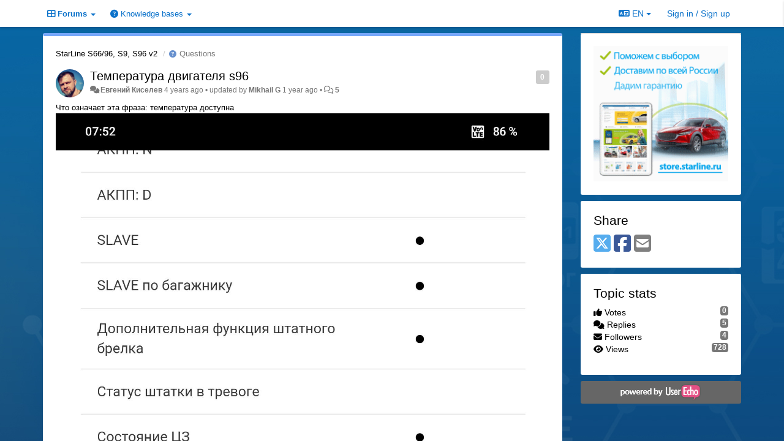

--- FILE ---
content_type: text/html; charset=utf-8
request_url: https://support.starline.ru/communities/98/topics/85323-temperatura-dvigatelya-s96
body_size: 14411
content:
<!DOCTYPE html>
<html lang="en" dir="ltr">
  <head>
    <meta charset="utf-8">
    <meta http-equiv="X-UA-Compatible" content="IE=edge">

    
    <meta name="viewport" content="width=device-width, initial-scale=1.0" />    

    <meta name="description" content="
  Что означает эта фраза: температура доступна из программы гибкой логики?
">
    <meta name="author" content="">
    <meta name="apple-mobile-web-app-capable" content="yes">

    <title>
  Температура двигателя s96 / StarLine S66/96, S9, S96 v2 / StarLine
</title>
    
  
  <meta name="title" content="Температура двигателя s96 / StarLine S66/96, S9, S96 v2 / StarLine" />
  


    
    <link rel="canonical" href="https://support.starline.ru/communities/98/topics/85323-temperatura-dvigatelya-s96"/>
    

    

    
    <link rel="apple-touch-icon" href="https://starline.userecho.com/s/attachments/13469/0/0/project_logo.jpg">
    

    


<script>
var initqueue = [];
var interface_mode = '';
var _uls_ls=(new Date()).getTime();
if (typeof __subfolder == 'undefined') var __subfolder='';

var _ue_globals=[];
_ue_globals['is_staff'] = false;
_ue_globals['lang_code'] = 'en';
_ue_globals['lang_direction'] = 'ltr';
_ue_globals['datepicker_lang_code'] = 'en';
_ue_globals['max_image_upload_size'] = 5242880;
_ue_globals['max_file_upload_size'] = 20971520;




_ue_globals['redactor_file_upload'] = true;

_ue_globals['redactor_ueactions'] = false;
_ue_globals['redactor_ue_ai'] = false;


_ue_globals['redactor_blockquote_button'] = true;





function _checkYT(img){
	if(img.naturalHeight <= 90){
		var path = img.src;
		var altpath = path.replace('/maxresdefault.webp','/hqdefault.jpg').replace('/vi_webp/','/vi/');
		if (altpath != path){
			img.src = altpath;
		}
	}
}
</script>



  
        <!-- Yandex.Metrika counter --> 
<script type="text/javascript"> (function (d, w, c) { (w[c] = w[c] || []).push(function() { try { w.yaCounter42697914 = new Ya.Metrika({ id:42697914, clickmap:true, trackLinks:true, accurateTrackBounce:true, webvisor:true, trackHash:true }); } catch(e) { } }); var n = d.getElementsByTagName("script")[0], s = d.createElement("script"), f = function () { n.parentNode.insertBefore(s, n); }; s.type = "text/javascript"; s.async = true; s.src = "https://mc.yandex.ru/metrika/watch.js"; if (w.opera == "[object Opera]") { d.addEventListener("DOMContentLoaded", f, false); } else { f(); } })(document, window, "yandex_metrika_callbacks"); </script> <noscript><div><img src="https://mc.yandex.ru/watch/42697914" style="position:absolute; left:-9999px;" alt="" /></div></noscript> 
<!-- /Yandex.Metrika counter -->

<script>
// add headers to forum list on right sidebar
function addForumSeparators(){
    // [[idBefore, Text]]
    var data = [
        [9, "Общение"],
        [23, "Отзывы"],
        [107, "Седьмое поколение StarLine"],
        [95, "Шестое поколение StarLine"],
        [41, "Пятое поколение StarLine"],
        [7, "Четвертое поколение StarLine"],
        [30, "Третье поколение StarLine"],
        [16, "Второе поколение StarLine"],
        [14, "Первое поколение StarLine"],
        [19, "Прочие системы"],
        [27, "Мониторинг"],
        [65, "Партнеры"],
        [26, "Дополнительное оборудование"],
        [12, "Сервисные центры"]
    ];
    data.forEach(function (value, index, array) {
        var $liForum=$("#sidebar .module-forums li[data-forum-id='"+value[0]+"']");
        if ($liForum.length){
            $("<li class='header'>"+value[1]+"</li>").insertBefore($liForum)
        }
    })
};
// add headers to signin form
function addSigninFormSeparators(){
    // [[idBefore, Text]]
    var data = [
        ["input#id_first_name", "Информация о пользователе"],
        [".form-group.cf_7", "Телематика"],
        [".form-group.cf_4", "Оборудование"],
        [".form-group.cf_5", "Автомобиль"]
    ];
    data.forEach(function (value, index, array) {
        //console.log(value);
        var $divGroup=$("#div_signin_form .signup-fields "+value[0]).closest('.form-group');
        //console.log($divGroup);
        if ($divGroup.length){
            //console.log('ADD');
            $("<div class='header'>"+value[1]+"</div>").insertBefore($divGroup)
        }
    })
};

initqueue.push(function(){
    // add forum separators in sidebar
    addForumSeparators();
    // add listener to change registration form if loaded
    $(window).on('uesigninpopuploaded', function () {
        //console.log('loaded');
        addSigninFormSeparators();
    });
})
</script>




    
    
    

    
    

    <link rel="stylesheet" href="/s/compress/css/output.cde6be6cd88e.css" type="text/css">

    

    <!-- HTML5 shim and Respond.js IE8 support of HTML5 elements and media queries -->
    <!--[if lt IE 9]>
      <script src="https://oss.maxcdn.com/libs/html5shiv/3.7.0/html5shiv.js"></script>
      <script src="https://oss.maxcdn.com/libs/respond.js/1.4.2/respond.min.js"></script>
    <![endif]-->

    



<style>

body {


background: url('/s/attachments/13469/0/0/project_background_vZWmO1z.jpg');



}

/* Dashboard background color */


body {background-color: #E5E5E5;}

.module.module-topiclist .module-body {
  background-color: #E5E5E5;
}

/* Modules background color */
.panel {
background-color: #FFFFFF;
}

.ue_project_item {
background-color: #FFFFFF;
}

.module .module-body {
background-color: #FFFFFF;
}

.ue-content {
background-color: #FFFFFF;
}

.modal-content {
background-color: #FFFFFF;
}

.module-nav {
background-color: #FFFFFF;
}

.module-search .results-pane, .result-info {
background-color: #FFFFFF;
}

.module-topiclist .topic-item {
    background-color: #FFFFFF;
}

.module-topiclist .top-section {
    background-color: #FFFFFF;
    }

.module-topiclist .bottom-section {
    background-color: #FFFFFF;
    }

.navbar-nav .open .dropdown-menu {
    background-color: #FFFFFF;
}

.popover-title {
background-color: #FFFFFF;
}

.module-topiclist .tabbed ul.nav-pills, .module-topiclist .tabbed ul#tabs li.active a{
    background-color: #FFFFFF;
    color:#000000;
}


.dropdown-menu>li>a:hover, .btn-canned-response-dropdown .dropdown-menu>li>div.topic-item:hover {
 background-color: #FFFFFF;
}

/* Modules border color */

.panel-default {
border-color: #FFFFFF;
}

.ue-content table td {
border-color: #FFFFFF;
}

.ue-content table thead td {
    border-bottom: 3px solid #FFFFFF !important;
}

.ue-content a.i_item_file:before{
    color: rgba(0,0,0,0.5) !important;
}

.module .module-body {
	border-color: #FFFFFF
}

.module {
    border-color: #FFFFFF
}

.form-control {
	border-color: #FFFFFF
}

.redactor-layer {
border-color: #FFFFFF
}

.admin-post-features {
border-bottom: 1px solid #FFFFFF;
}

.modal-header {
border-bottom: 1px solid #FFFFFF;
}

.modal-footer {
border-top: 1px solid #FFFFFF;
}

/*
.topic-solution {
border-color: #FFFFFF;
}
*/

/* Modules lighter color */



.bs-callout-info {
background-color: #FFFFFF;
}


.module-team h3 {
border-bottom: solid 1px #FFFFFF;
}

.comment-private {
background-color: #FFFFFF;
}

.comment-private .ue-content {
background-color: #FFFFFF;
}


.popover-content {
background-color: #FFFFFF;
}

.ue_project_item > div:first-child {
background-color: #FFFFFF;
}


.table-striped>tbody>tr:nth-child(odd)>td, .table-striped>tbody>tr:nth-child(odd)>th {
background-color: #FFFFFF;
}

.module .module-body .well {
background-color: #FFFFFF;
border-color:#FFFFFF;
}

.pagination>li>a, .pagination>li>span {
background-color: #FFFFFF;
border-color:#FFFFFF;
color:#000000;
}

.nav>li>a:hover, .nav>li>a:focus {
background-color: #FFFFFF;
}

.dropdown-menu {
background-color: #FFFFFF;
}

.dropdown-menu>li>a, .dropdown-menu>li>a:hover {
color:#000000;
}

.nav .open>a, .nav .open>a:hover, .nav .open>a:focus {
background-color: #FFFFFF;
}

.form-control {
background-color: #FFFFFF;
}

.form-control[disabled], .form-control[readonly], fieldset[disabled] .form-control{
background-color: #FFFFFF;
}

.editor-simulator {
  background: #FFFFFF;
  border: 1px solid #FFFFFF;
}

.redactor-layer {
    background-color: #FFFFFF;
}

/*
.redactor-box.redactor-styles-on {
  background-color: #FFFFFF;
}
*/
/*
body .redactor-box .ue-editor {
  background-color: #FFFFFF;
}*/
/*
.topic-solution {
background-color: #FFFFFF;
}
*/

/* Badge color */
.badge {
background-color: #
}

/* Font color */
.module-team .staff .username a {
    color:#000000;
}

.module-team .item-username a {
    color:#000000;
}

.ue_project_stats {
    color:#000000;
}


body, .module a,.widget .close  {
	color:#000000;
}

.user-mini-profile a {
    color:#000000;
}


.redactor-dropdown a {
    color: black;
}

.topic-header, .topic-item .topic-header a{
    color:#000000;
}


.form-control, .close {
    color:#000000;
}

.module-topiclist .topic-item:hover {
border-left: solid 4px rgba(0,0,0,0.5);
border-right: solid 4px rgba(0,0,0,0.5);
}


.comment-item:hover {
/*border-left: solid 4px rgba(0,0,0,0.5);
border-right: solid 4px rgba(0,0,0,0.5);
*/

background-color: rgba(255,255,255,0.8);
}

.frontend .navbar-fixed-top .dropdown-menu a {
    color:#000000;
}

/* Light font color */
.module-team .staff .title {
color: #000000;
}

.module-team .item-rating {
color: #000000;
}

/* Links color */
a {
color: #428BCA;
}

.ue-content a {
color: #428BCA;
}
.ue-content blockquote{
color:#000000;
}
.ue-content pre {
color:#000000;
background-color: #FFFFFF;
border-color: #FFFFFF;
word-break: keep-all;
}

.module-stats-topics h4 {
color: #428BCA;
}

/* Navigation bar background color */
.frontend .navbar-fixed-top {
background-color: #FFFFFF;
}

.frontend .navbar-fixed-top .btn-default {
background-color: #FFFFFF;
}

.frontend .navbar {
border-color:#7F7F7F;
}

.frontend .navbar .nav>li>a:hover, .nav>li>a:focus {
background-color: #FFFFFF;
}

.frontend .navbar-fixed-top .nav .open>a,.frontend .navbar-fixed-top .nav .open>a:hover,.frontend .navbar-fixed-top .nav .open>a:focus {
background-color: #FFFFFF;
}

/* Navigation bar text color */
.frontend .navbar-fixed-top a, .frontend .navbar .nav > li > a {
color: #0B72CA;
}

/* input group addons */
.input-group-addon {
background-color: #FFFFFF;
color: #000000;
border-color: #FFFFFF;
}

/*
.powered-by-ue-visibility .module-body {
background-color: #FFFFFF;
}
*/

.module-topiclist .topic-item.new-for-user,
.module-topiclist .topic-item.new-for-user .ue-content {
    background-color: #F2F5A9;
}




.module-categories ul > li.selected, .module-forums ul > li.selected, .module-user-profile-menu ul > li.selected{
background-color: rgba(255,255,255,0.8);
}







    
        .sidebar-offcanvas .module {border-top: 0;}
.module .module-body {border-radius: 3px;}
.module {border:0;}

.navbar-brand {
background: url(http://feedback.userecho.com/s/attachments/1/0/944843/838f8ef5a6614bd0fa674f7f3985453d.gif);
background-size: 100%;
background-repeat: no-repeat;
background-positiohen: left 5px;
/*color:transparent !important;*/
margin-right: 15px;
display:none;
}

.navbar>.container .navbar-brand, .navbar>.container-fluid .navbar-brand {
margin-left: 15px;
}

/* Закомментировал Чаусов */
/* .module-search #add-topic-button {
background-color:#ed4f2e;
/* border-radius: 0px;*/
border-color: #ed4f2e;
}  */

/*
.input-search {
border:0;
border-bottom: solid 3px #0b72ca;
border-radius: 0;
}
*/

.module-search #input-inline-button, .module-add-topic #input-inline-button {
color: #0b72ca;
}

#private-message {
color: #ed4f2e;
}

#private-message a{
color: #ed4f2e;
}

.module-categories ul > li.selected, .module-forums ul > li.selected {
    background-color: #f3f3f3;
}

.input-group-addon{
    background-color: #eee;
    border: 1px solid #ccc;
}

.form-control{
    border: 1px solid #ccc;
}

.ue-content table td {
border-color: #BDBCBC;
}

.ue-content blockquote{
border-radius: 10px;
color:black;
background: linear-gradient(to right, #dddddd, #fafafa);
font-style: normal;
border-left: 3px solid #aaaaaa; 
opacity: 0.9;
}

/* hide tickets link from navbar and user's private messages section */
.navbar-tickets, .user-section-header #add-topic-button{display:none !important}

/* при установке class="CenterText" текст будет выравниваться по центру */
.CenterText {
color: red;
text-align: center
}

::-moz-selection { /* Code for Firefox */
  color: white;
  background: #428bca;
}

::selection {
  color: white;
  background: #428bca;
}

/* sidebar - forum headers */
#sidebar .module-forums li{
    color: white;
    margin: -1px -21px;
    padding: 5px 21px;
    border-bottom: 1px solid silver;
}
#sidebar .module-forums li.header{
    background-color: #199ed9;
    color: white;
    margin: -1px -21px;
    padding: 5px 21px;    
}
#sidebar .module-forums ul li a{
    white-space: unset;
}

#div_signin_form .signup-fields div.header{
    color: white;
    background-color: #199ed9;
    padding: 2px;
    font-size: 16px;
    text-align: center;
    margin-bottom: 5px;    
}
    








.powered-by-ue-visibility,
body .module.powered-by-ue-visibility,
body .module.powered-by-ue-visibility .module-body,
body .module.powered-by-ue-visibility .module-body a,
body .module.powered-by-ue-visibility .module-body a img{
    display: block !important;
    visibility: visible !important;
}
body .module.powered-by-ue-visibility .module-body a img{
    margin:auto;
}



</style>


    <link rel="shortcut icon" href="/s/attachments/13469/0/0/project_favicon.ico" />



    
  </head>

<body class="frontend theme-custom 
  dashboard layout-right-sidebar view-topic
" 
  data-forum-id='98'
>







    <div class="navbar navbar-fixed-top" role="navigation">
      <div class="container">

        


        <div class="navbar-header">
          <a class="navbar-brand" href="/"><i class="fas fa-home"></i><span class="hidden-sm placeholder"> StarLine</span></a>
        </div>

        <div class="collapse2 navbar-collapse2">
          <ul class="nav navbar-nav hidden-xs">
            
              <li class="dropdown navbar-feedback-forums active">
                  <a class="dropdown-toggle" href="#" data-toggle="dropdown"><i class="fas fa-th-large"></i><span class="hidden-xs"> Forums <b class="caret"></b></span></a>
                  <ul class="dropdown-menu">
                    
                      <li>
                        <a class="f93" style="padding-left:20px;white-space:nowrap;" href="/communities/93-glavnaya-stranitsa">
                          <table style="width:100%;">
                            <tr>
                              <td class="text-align-left">Главная страница</td>
                              <td class="text-align-right"></td>
                            </tr>
                          </table>
                        </a>
                      </li>
                    
                      <li>
                        <a class="f9" style="padding-left:20px;white-space:nowrap;" href="/communities/9-dlya-obscheniya-ustanovschikov">
                          <table style="width:100%;">
                            <tr>
                              <td class="text-align-left">Для общения установщиков</td>
                              <td class="text-align-right"><span style="margin-left:10px;" class="badge">2,315</span></td>
                            </tr>
                          </table>
                        </a>
                      </li>
                    
                      <li>
                        <a class="f24" style="padding-left:20px;white-space:nowrap;" href="/communities/24-chto-vyibrat">
                          <table style="width:100%;">
                            <tr>
                              <td class="text-align-left">Что выбрать?</td>
                              <td class="text-align-right"><span style="margin-left:10px;" class="badge">1,468</span></td>
                            </tr>
                          </table>
                        </a>
                      </li>
                    
                      <li>
                        <a class="f10" style="padding-left:20px;white-space:nowrap;" href="/communities/10-samostoyatelnaya-ustanovka">
                          <table style="width:100%;">
                            <tr>
                              <td class="text-align-left">Самостоятельная установка</td>
                              <td class="text-align-right"><span style="margin-left:10px;" class="badge">13,029</span></td>
                            </tr>
                          </table>
                        </a>
                      </li>
                    
                      <li>
                        <a class="f25" style="padding-left:20px;white-space:nowrap;" href="/communities/25-obschenie-na-lyubyie-temyi">
                          <table style="width:100%;">
                            <tr>
                              <td class="text-align-left">Общение на любые темы</td>
                              <td class="text-align-right"><span style="margin-left:10px;" class="badge">2,232</span></td>
                            </tr>
                          </table>
                        </a>
                      </li>
                    
                      <li>
                        <a class="f23" style="padding-left:20px;white-space:nowrap;" href="/communities/23-otzyivyi-i-pozhelaniya">
                          <table style="width:100%;">
                            <tr>
                              <td class="text-align-left">Отзывы и пожелания</td>
                              <td class="text-align-right"><span style="margin-left:10px;" class="badge">975</span></td>
                            </tr>
                          </table>
                        </a>
                      </li>
                    
                      <li>
                        <a class="f80" style="padding-left:20px;white-space:nowrap;" href="/communities/80-otzyivyi-o-proshivkah-can">
                          <table style="width:100%;">
                            <tr>
                              <td class="text-align-left">Отзывы о прошивках CAN</td>
                              <td class="text-align-right"><span style="margin-left:10px;" class="badge">3,302</span></td>
                            </tr>
                          </table>
                        </a>
                      </li>
                    
                      <li>
                        <a class="f111" style="padding-left:20px;white-space:nowrap;" href="/communities/111-obsuzhdenie-kart-montazha">
                          <table style="width:100%;">
                            <tr>
                              <td class="text-align-left">Обсуждение карт монтажа</td>
                              <td class="text-align-right"><span style="margin-left:10px;" class="badge">20</span></td>
                            </tr>
                          </table>
                        </a>
                      </li>
                    
                      <li>
                        <a class="f107" style="padding-left:20px;white-space:nowrap;" href="/communities/107-starline-a97-b97">
                          <table style="width:100%;">
                            <tr>
                              <td class="text-align-left">StarLine A97, B97</td>
                              <td class="text-align-right"><span style="margin-left:10px;" class="badge">174</span></td>
                            </tr>
                          </table>
                        </a>
                      </li>
                    
                      <li>
                        <a class="f124" style="padding-left:20px;white-space:nowrap;" href="/communities/124-starline-b97-v2-s97-e97">
                          <table style="width:100%;">
                            <tr>
                              <td class="text-align-left">StarLine B97 v2, S97, E97</td>
                              <td class="text-align-right"><span style="margin-left:10px;" class="badge">86</span></td>
                            </tr>
                          </table>
                        </a>
                      </li>
                    
                      <li>
                        <a class="f95" style="padding-left:20px;white-space:nowrap;" href="/communities/95-starline-x96-v2">
                          <table style="width:100%;">
                            <tr>
                              <td class="text-align-left">StarLine X96 v2</td>
                              <td class="text-align-right"><span style="margin-left:10px;" class="badge">15</span></td>
                            </tr>
                          </table>
                        </a>
                      </li>
                    
                      <li>
                        <a class="f96" style="padding-left:20px;white-space:nowrap;" href="/communities/96-starline-as96-v2">
                          <table style="width:100%;">
                            <tr>
                              <td class="text-align-left">StarLine AS96 v2</td>
                              <td class="text-align-right"><span style="margin-left:10px;" class="badge">207</span></td>
                            </tr>
                          </table>
                        </a>
                      </li>
                    
                      <li>
                        <a class="f67" style="padding-left:20px;white-space:nowrap;" href="/communities/67-starline-a6696-as96-b6696-d6696">
                          <table style="width:100%;">
                            <tr>
                              <td class="text-align-left">StarLine A66/96, AS96, B66/96, D66/96</td>
                              <td class="text-align-right"><span style="margin-left:10px;" class="badge">4,416</span></td>
                            </tr>
                          </table>
                        </a>
                      </li>
                    
                      <li>
                        <a class="f118" style="padding-left:20px;white-space:nowrap;" href="/communities/118-starline-a6090-as90">
                          <table style="width:100%;">
                            <tr>
                              <td class="text-align-left">StarLine А60/90, AS90</td>
                              <td class="text-align-right"><span style="margin-left:10px;" class="badge">119</span></td>
                            </tr>
                          </table>
                        </a>
                      </li>
                    
                      <li>
                        <a class="f59" style="padding-left:20px;white-space:nowrap;" href="/communities/59-starline-x96">
                          <table style="width:100%;">
                            <tr>
                              <td class="text-align-left">StarLine X96</td>
                              <td class="text-align-right"><span style="margin-left:10px;" class="badge">303</span></td>
                            </tr>
                          </table>
                        </a>
                      </li>
                    
                      <li>
                        <a class="f97" style="padding-left:20px;white-space:nowrap;" href="/communities/97-starline-e6696-e9-e96-v2">
                          <table style="width:100%;">
                            <tr>
                              <td class="text-align-left">StarLine E66/96, E9, E96 v2</td>
                              <td class="text-align-right"><span style="margin-left:10px;" class="badge">1,672</span></td>
                            </tr>
                          </table>
                        </a>
                      </li>
                    
                      <li>
                        <a class="f98 selected" style="padding-left:20px;white-space:nowrap;" href="/communities/98-starline-s6696-s9-s96-v2">
                          <table style="width:100%;">
                            <tr>
                              <td class="text-align-left">StarLine S66/96, S9, S96 v2</td>
                              <td class="text-align-right"><span style="margin-left:10px;" class="badge">5,185</span></td>
                            </tr>
                          </table>
                        </a>
                      </li>
                    
                      <li>
                        <a class="f99" style="padding-left:20px;white-space:nowrap;" href="/communities/99-starline-m96">
                          <table style="width:100%;">
                            <tr>
                              <td class="text-align-left">StarLine M96</td>
                              <td class="text-align-right"><span style="margin-left:10px;" class="badge">55</span></td>
                            </tr>
                          </table>
                        </a>
                      </li>
                    
                      <li>
                        <a class="f100" style="padding-left:20px;white-space:nowrap;" href="/communities/100-starline-m66">
                          <table style="width:100%;">
                            <tr>
                              <td class="text-align-left">StarLine M66</td>
                              <td class="text-align-right"><span style="margin-left:10px;" class="badge">62</span></td>
                            </tr>
                          </table>
                        </a>
                      </li>
                    
                      <li>
                        <a class="f41" style="padding-left:20px;white-space:nowrap;" href="/communities/41-starline-e95-e65">
                          <table style="width:100%;">
                            <tr>
                              <td class="text-align-left">StarLine E95, E65</td>
                              <td class="text-align-right"><span style="margin-left:10px;" class="badge">531</span></td>
                            </tr>
                          </table>
                        </a>
                      </li>
                    
                      <li>
                        <a class="f63" style="padding-left:20px;white-space:nowrap;" href="/communities/63-starline-d95-d65">
                          <table style="width:100%;">
                            <tr>
                              <td class="text-align-left">StarLine D95, D65</td>
                              <td class="text-align-right"><span style="margin-left:10px;" class="badge">29</span></td>
                            </tr>
                          </table>
                        </a>
                      </li>
                    
                      <li>
                        <a class="f62" style="padding-left:20px;white-space:nowrap;" href="/communities/62-starline-b95-b65">
                          <table style="width:100%;">
                            <tr>
                              <td class="text-align-left">StarLine B95, B65</td>
                              <td class="text-align-right"><span style="margin-left:10px;" class="badge">144</span></td>
                            </tr>
                          </table>
                        </a>
                      </li>
                    
                      <li>
                        <a class="f7" style="padding-left:20px;white-space:nowrap;" href="/communities/7-starline-a94-a64">
                          <table style="width:100%;">
                            <tr>
                              <td class="text-align-left">StarLine A94, A64</td>
                              <td class="text-align-right"><span style="margin-left:10px;" class="badge">2,180</span></td>
                            </tr>
                          </table>
                        </a>
                      </li>
                    
                      <li>
                        <a class="f6" style="padding-left:20px;white-space:nowrap;" href="/communities/6-starline-b94-b64">
                          <table style="width:100%;">
                            <tr>
                              <td class="text-align-left">StarLine B94, B64</td>
                              <td class="text-align-right"><span style="margin-left:10px;" class="badge">1,051</span></td>
                            </tr>
                          </table>
                        </a>
                      </li>
                    
                      <li>
                        <a class="f13" style="padding-left:20px;white-space:nowrap;" href="/communities/13-starline-d94-d64">
                          <table style="width:100%;">
                            <tr>
                              <td class="text-align-left">StarLine D94, D64</td>
                              <td class="text-align-right"><span style="margin-left:10px;" class="badge">487</span></td>
                            </tr>
                          </table>
                        </a>
                      </li>
                    
                      <li>
                        <a class="f8" style="padding-left:20px;white-space:nowrap;" href="/communities/8-starline-e90-e60">
                          <table style="width:100%;">
                            <tr>
                              <td class="text-align-left">StarLine E90, E60</td>
                              <td class="text-align-right"><span style="margin-left:10px;" class="badge">1,725</span></td>
                            </tr>
                          </table>
                        </a>
                      </li>
                    
                      <li>
                        <a class="f30" style="padding-left:20px;white-space:nowrap;" href="/communities/30-starline-a93-a63-a39-a36">
                          <table style="width:100%;">
                            <tr>
                              <td class="text-align-left">StarLine A93, A63, A39, A36</td>
                              <td class="text-align-right"><span style="margin-left:10px;" class="badge">9,609</span></td>
                            </tr>
                          </table>
                        </a>
                      </li>
                    
                      <li>
                        <a class="f60" style="padding-left:20px;white-space:nowrap;" href="/communities/60-starline-e93-e63-e911">
                          <table style="width:100%;">
                            <tr>
                              <td class="text-align-left">StarLine E93, E63, E91.1</td>
                              <td class="text-align-right"><span style="margin-left:10px;" class="badge">206</span></td>
                            </tr>
                          </table>
                        </a>
                      </li>
                    
                      <li>
                        <a class="f16" style="padding-left:20px;white-space:nowrap;" href="/communities/16-starline-a92-a62">
                          <table style="width:100%;">
                            <tr>
                              <td class="text-align-left">StarLine A92, A62</td>
                              <td class="text-align-right"><span style="margin-left:10px;" class="badge">360</span></td>
                            </tr>
                          </table>
                        </a>
                      </li>
                    
                      <li>
                        <a class="f15" style="padding-left:20px;white-space:nowrap;" href="/communities/15-starline-b92-b62">
                          <table style="width:100%;">
                            <tr>
                              <td class="text-align-left">StarLine B92, B62</td>
                              <td class="text-align-right"><span style="margin-left:10px;" class="badge">139</span></td>
                            </tr>
                          </table>
                        </a>
                      </li>
                    
                      <li>
                        <a class="f14" style="padding-left:20px;white-space:nowrap;" href="/communities/14-starline-a91-a61">
                          <table style="width:100%;">
                            <tr>
                              <td class="text-align-left">StarLine A91, A61</td>
                              <td class="text-align-right"><span style="margin-left:10px;" class="badge">2,413</span></td>
                            </tr>
                          </table>
                        </a>
                      </li>
                    
                      <li>
                        <a class="f19" style="padding-left:20px;white-space:nowrap;" href="/communities/19-drugie-modeli-starline">
                          <table style="width:100%;">
                            <tr>
                              <td class="text-align-left">Другие модели StarLine</td>
                              <td class="text-align-right"><span style="margin-left:10px;" class="badge">900</span></td>
                            </tr>
                          </table>
                        </a>
                      </li>
                    
                      <li>
                        <a class="f17" style="padding-left:20px;white-space:nowrap;" href="/communities/17-starline-moto">
                          <table style="width:100%;">
                            <tr>
                              <td class="text-align-left">StarLine Moto</td>
                              <td class="text-align-right"><span style="margin-left:10px;" class="badge">162</span></td>
                            </tr>
                          </table>
                        </a>
                      </li>
                    
                      <li>
                        <a class="f18" style="padding-left:20px;white-space:nowrap;" href="/communities/18-starline-24b">
                          <table style="width:100%;">
                            <tr>
                              <td class="text-align-left">StarLine 24B</td>
                              <td class="text-align-right"><span style="margin-left:10px;" class="badge">29</span></td>
                            </tr>
                          </table>
                        </a>
                      </li>
                    
                      <li>
                        <a class="f27" style="padding-left:20px;white-space:nowrap;" href="/communities/27-monitoring-starlajn">
                          <table style="width:100%;">
                            <tr>
                              <td class="text-align-left">Мониторинг СтарЛайн</td>
                              <td class="text-align-right"><span style="margin-left:10px;" class="badge">5,358</span></td>
                            </tr>
                          </table>
                        </a>
                      </li>
                    
                      <li>
                        <a class="f22" style="padding-left:20px;white-space:nowrap;" href="/communities/22-mayaki-starline">
                          <table style="width:100%;">
                            <tr>
                              <td class="text-align-left">Маяки StarLine</td>
                              <td class="text-align-right"><span style="margin-left:10px;" class="badge">2,029</span></td>
                            </tr>
                          </table>
                        </a>
                      </li>
                    
                      <li>
                        <a class="f20" style="padding-left:20px;white-space:nowrap;" href="/communities/20-starline-m32-m31-m30-m22-m20-m21">
                          <table style="width:100%;">
                            <tr>
                              <td class="text-align-left">StarLine M32, M31, M30, M22, M20, M21</td>
                              <td class="text-align-right"><span style="margin-left:10px;" class="badge">1,399</span></td>
                            </tr>
                          </table>
                        </a>
                      </li>
                    
                      <li>
                        <a class="f71" style="padding-left:20px;white-space:nowrap;" href="/communities/71-starline-avtopark">
                          <table style="width:100%;">
                            <tr>
                              <td class="text-align-left">StarLine Автопарк</td>
                              <td class="text-align-right"><span style="margin-left:10px;" class="badge">1</span></td>
                            </tr>
                          </table>
                        </a>
                      </li>
                    
                      <li>
                        <a class="f101" style="padding-left:20px;white-space:nowrap;" href="/communities/101-laboratoriya-kondrashova-starline-k96">
                          <table style="width:100%;">
                            <tr>
                              <td class="text-align-left">Лаборатория Кондрашова (StarLine K96)</td>
                              <td class="text-align-right"><span style="margin-left:10px;" class="badge">21</span></td>
                            </tr>
                          </table>
                        </a>
                      </li>
                    
                      <li>
                        <a class="f65" style="padding-left:20px;white-space:nowrap;" href="/communities/65-starline-expert">
                          <table style="width:100%;">
                            <tr>
                              <td class="text-align-left">StarLine Expert</td>
                              <td class="text-align-right"><span style="margin-left:10px;" class="badge">43</span></td>
                            </tr>
                          </table>
                        </a>
                      </li>
                    
                      <li>
                        <a class="f26" style="padding-left:20px;white-space:nowrap;" href="/communities/26-immobilajzeryi-starline">
                          <table style="width:100%;">
                            <tr>
                              <td class="text-align-left">Иммобилайзеры StarLine</td>
                              <td class="text-align-right"><span style="margin-left:10px;" class="badge">361</span></td>
                            </tr>
                          </table>
                        </a>
                      </li>
                    
                      <li>
                        <a class="f28" style="padding-left:20px;white-space:nowrap;" href="/communities/28-can-i-lin-interfejsyi">
                          <table style="width:100%;">
                            <tr>
                              <td class="text-align-left">CAN и LIN интерфейсы</td>
                              <td class="text-align-right"><span style="margin-left:10px;" class="badge">1,462</span></td>
                            </tr>
                          </table>
                        </a>
                      </li>
                    
                      <li>
                        <a class="f102" style="padding-left:20px;white-space:nowrap;" href="/communities/102-sirenyi-i-datchiki">
                          <table style="width:100%;">
                            <tr>
                              <td class="text-align-left">Сирены и датчики</td>
                              <td class="text-align-right"><span style="margin-left:10px;" class="badge">11</span></td>
                            </tr>
                          </table>
                        </a>
                      </li>
                    
                      <li>
                        <a class="f103" style="padding-left:20px;white-space:nowrap;" href="/communities/103-starline-master">
                          <table style="width:100%;">
                            <tr>
                              <td class="text-align-left">StarLine Мастер</td>
                              <td class="text-align-right"><span style="margin-left:10px;" class="badge">106</span></td>
                            </tr>
                          </table>
                        </a>
                      </li>
                    
                      <li>
                        <a class="f12" style="padding-left:20px;white-space:nowrap;" href="/communities/12-servisnyie-tsentryi">
                          <table style="width:100%;">
                            <tr>
                              <td class="text-align-left">Сервисные центры</td>
                              <td class="text-align-right"><span style="margin-left:10px;" class="badge">48</span></td>
                            </tr>
                          </table>
                        </a>
                      </li>
                    
                  </ul>
              </li>
            

            
              <li class="dropdown navbar-kb-forums">
                  <a class="dropdown-toggle" href="#" data-toggle="dropdown"><i class="fas fa-question-circle"></i><span class="hidden-xs kb-header"> Knowledge bases <b class="caret"></b></span></a>
                  <ul class="dropdown-menu">
                    
                      <li>
                        <a class="f2" style="padding-left:20px;white-space:nowrap;" href="/knowledge-bases/2-baza-znanij-starline">
                          <table style="width:100%;">
                            <tr>
                              <td class="text-align-left">База знаний StarLine</td>
                              <td class="text-align-right"><span  style="margin-left:10px;" class="badge">62</span></td>
                            </tr>
                          </table>
                        </a>
                      </li>
                    
                      <li>
                        <a class="f31" style="padding-left:20px;white-space:nowrap;" href="/knowledge-bases/31-knowledge-base">
                          <table style="width:100%;">
                            <tr>
                              <td class="text-align-left">Knowledge Base</td>
                              <td class="text-align-right"><span  style="margin-left:10px;" class="badge">15</span></td>
                            </tr>
                          </table>
                        </a>
                      </li>
                    
                  </ul>
              </li>
            

            
          </ul>


        
        <button type="button" class="btn btn-default pull-right nav-button visible-xs offcanvas-toggle" data-toggle="offcanvas" aria-label="Menu"><i class="fas fa-bars"></i></button>
        
        
        <ul class="nav nav-right hidden-xs">
          



  
  <li class="dropdown light only-icon language-selector">
    <a class="dropdown-toggle btn btn-default" data-toggle="dropdown" href="#">
      <i class="fas fa-language hidden-xs"></i> EN <b class="caret"></b>
    </a>
    <ul class="dropdown-menu pull-right">
      
        <li dir="ltr" onclick="$(this).find('a').click();"><a href="/communities/98/topics/85323-temperatura-dvigatelya-s96?lang=en">English (EN)</a></li>
      
        <li dir="ltr" onclick="$(this).find('a').click();"><a href="/communities/98/topics/85323-temperatura-dvigatelya-s96?lang=ru">Русский (RU)</a></li>
      
    </ul>
  </li>




  
    <li class="link-signin"><a href="#" class="btn btn-default" onclick="showSigninPanel();return false;" aria-label="Sign in / Sign up"><span class="visible-xs visible-sm"><i style="padding-left: 3px;padding-right: 3px;" class="fas fa-sign-in-alt"></i></span><span class="hidden-xs hidden-sm">Sign in / Sign up</span></a></li>
  




<script>
function extractFullDomain(url){
	var location_array = url.split('/');
	var domain = "";
	for (i = 0; i < 3; i++) { 
    	domain += location_array[i];
    	if (i < 2) {
    		domain += "/";
    	}
	}
	return domain;
}
function showSigninPanel(locResult){
	
		params='';if (locResult) params = '?local_result='+escape(locResult);
		
		ue_modal({'src':'/dialog/signin/'+params, 'max-width':'500px', callback: function () {ueTriggerEvent(window, 'uesigninpopuploaded');}});
	
}



</script>


         </ul>
         


        </div><!-- /.nav-collapse -->


      </div><!-- /.container -->
    </div><!-- /.navbar -->

<div class="navbar-offcanvas">
<button class="btn btn-default back-button" data-toggle="offcanvas" aria-label="Menu"><i class="fas fa-chevron-right"></i></button>

<ul class="nav user-menu">
  



  
  <li class="dropdown light only-icon language-selector">
    <a class="dropdown-toggle btn btn-default" data-toggle="dropdown" href="#">
      <i class="fas fa-language hidden-xs"></i> EN <b class="caret"></b>
    </a>
    <ul class="dropdown-menu pull-right">
      
        <li dir="ltr" onclick="$(this).find('a').click();"><a href="/communities/98/topics/85323-temperatura-dvigatelya-s96?lang=en">English (EN)</a></li>
      
        <li dir="ltr" onclick="$(this).find('a').click();"><a href="/communities/98/topics/85323-temperatura-dvigatelya-s96?lang=ru">Русский (RU)</a></li>
      
    </ul>
  </li>




  
    <li class="link-signin"><a href="#" class="btn btn-default" onclick="showSigninPanel();return false;" aria-label="Sign in / Sign up"><span class="visible-xs visible-sm"><i style="padding-left: 3px;padding-right: 3px;" class="fas fa-sign-in-alt"></i></span><span class="hidden-xs hidden-sm">Sign in / Sign up</span></a></li>
  




<script>
function extractFullDomain(url){
	var location_array = url.split('/');
	var domain = "";
	for (i = 0; i < 3; i++) { 
    	domain += location_array[i];
    	if (i < 2) {
    		domain += "/";
    	}
	}
	return domain;
}
function showSigninPanel(locResult){
	
		params='';if (locResult) params = '?local_result='+escape(locResult);
		
		ue_modal({'src':'/dialog/signin/'+params, 'max-width':'500px', callback: function () {ueTriggerEvent(window, 'uesigninpopuploaded');}});
	
}



</script>


</ul>

</div>





<div id="wrap">

    <div class="container">
      

      
      <div id="content-wrapper" class="row row-offcanvas row-offcanvas-right">




        <!-- main -->
        <div class="main-content col-xs-12 col-sm-8 col-md-9">
          <div class="row">
            
  
    


   <div id="module_1" class="module module-topic" >
       	




<div class="topic-container">








<!-- Topic item -->
<div id="topic-85323" data-topic-mode="full" data-topic-id="85323" data-forum-id="98" class="topic-item topic-item-full">

<div class="module-body">



<ol class="breadcrumb" style="margin-bottom:0px;">

  <li><a href="/communities/98-starline-s6696-s9-s96-v2">StarLine S66/96, S9, S96 v2</a></li>

  <li class="active"><span class="topic-type-image" title="Questions">

<i class="fa-fw fas fa-question-circle" style="font-size:12px;color:#6790ce;"></i>

Questions</span></li>
</ol>





<div class="topic-avatar">
<img class="avatar ajax-popover clickable" onclick="window.open('/users/47468-evgenij-kiselev/topics/')" style="height:46px;width:46px;background-color:#FFFFFF;" src="/s/cache/b1/85/b1850c19c81ffda8b2e7444e4b0b488c.png" data-popover-class="mini-profile" data-popover-object-id="47468" data-popover-url="/dialog/user/47468/mini-profile/" alt=""/>

</div>







<div class="topic-votes pull-right">
        <span  data-toggle="tooltip" title="0 votes"  class="label label default label-light">0</span>
</div>








    
    
    <div class="topic-status topic-status-1">
        
        
        <span class="label label-sm" style="background-color:#999999"></span>
        
        
    </div>
    
    
    

    


    <ul class="topic-actions" data-topic-id="85323">
        
            
        
    </ul>
    

    

    


    
    
    <h1 class="topic-header"><a href='/communities/98/topics/85323-temperatura-dvigatelya-s96' target='_self'>Температура двигателя s96</a></h1>
    
    
    


    
    <div class="topic-details">
        <i class="fa-fw fas fa-comments icon-source" title="via Forum" data-html="true" rel="tooltip"></i><a class="ajax-popover" href="/users/47468-evgenij-kiselev/topics/" data-popover-class="mini-profile" data-popover-object-id="47468" data-popover-url="/dialog/user/47468/mini-profile/">Евгений Киселев</a> <span class="date-created" data-toggle="tooltip" title="Oct. 14, 2021, 8:08 a.m.">4 years ago</span>


        
            
        
        •
        
            <span class="topic-updated-info"> updated by <a class="ajax-popover" href="/users/88917-mikhail-g/topics/" data-popover-class="mini-profile" data-popover-object-id="88917" data-popover-url="/dialog/user/88917/mini-profile/">Mikhail G</a> <span class="date-updated" data-toggle="tooltip" title="Sept. 3, 2024, 7:43 p.m.">1 year ago</span> • </span>
        

        <span class="topic-comment-count">
            <i class="far fa-comments"></i> <a href='/communities/98/topics/85323-temperatura-dvigatelya-s96' target='_self'>5</a>
        </span>

        <span id="fb85323performer"></span>

        

        

    </div>
    


    


    
	<div class="topic-text ue-content"><div><p>Что означает эта фраза: температура доступна </p><p><img alt="Image 45249" src="/s/attachments/13469/98/47468/a352ddffdad9b4d76946f7a239479c95.jpg" style="width:1440px;aspect-ratio:0.4615" width="1440"/></p><p>из программы гибкой логики?</p></div><div class="gradientback"></div></div>

	

	

    

    

	
            
            
            
    


	
	<div class="topic-tags">

                    
    					
                    
	</div>
	

	<!-- voting & follow -->
	
    


  <!-- voting & follow -->
  <div class="actions-bar">
  <div style="display:none"><input type="hidden" name="csrfmiddlewaretoken" value="VQfkbFQsiJ1Li8AWZx2fu5oFMp4KDXLsB4JFuIa1AAWTcrPJUP6PRPsJuTaOR7HQ"></div>
  
    <span class="vote-text hidden-xs">Vote</span>

    

      

        <button data-action="vote" data-toggle="tooltip" title="+1 this topic" data-vote-value="1" data-loading-text="<i class='fas fa-sync fa-spin'></i>" class="btn btn-default"><i class="fas fa-thumbs-up"></i> <span>0</span></button>

      

    
      

        <button data-action="vote" data-toggle="tooltip" title="-1 this topic" data-vote-value="-1" data-loading-text="<i class='fas fa-sync fa-spin'></i>" class="btn btn-default"><i class="fas fa-thumbs-down"></i> <span>0</span></button>
      
          
    
    
    
    <button data-action="vote" data-toggle="tooltip" title="Remove your vote from this topic" data-loading-text="<i class='fas fa-sync fa-spin'></i>" class="btn btn-default" style="font-weight:normal;display:none" data-vote-value="0">Undo</button>

    
  
  


  <button  class="btn btn-default pull-right btn-follow" data-toggle="tooltip" data-follow-text="Follow" data-following-text="Following" title="When somebody makes an update here, you will get an email with the details" data-loading-text="<i class='fas fa-sync fa-spin'></i>" data-object-type="topic" data-object-id="85323" data-action="follow"><i class="fas fa-envelope"></i> <span>Follow</span></button>

  </div>
    


    <!-- voting for kb -->
    
    

    
    

    
    

    
    

    </div>


    
    
    

    
    
    
    
    
    

</div>


</div>


   </div>





<!-- comments -->
	<div class="module module-comments">
        <div class="module-body">

    <ul class="nav nav-pills">
    <li>

	<div class="text-21">

    
        
        Replies <span class="label label-default" style="padding: 0px 3px 1px 3px;" id="count">5</span>
        

        
    

    </div>

    </li>

    <li id="dropdown-sort" class="dropdown pull-right" data-toggle="tooltip" title="" data-original-title="Select sorting mode for comments">
    <a role="button" id="sort-combo-link" direction="up" class="dropdown-toggle" data-toggle="dropdown">

    <i class="fas fa-sort-amount-down"></i>
    Oldest first <b class="caret"></b></a>
    <ul class="dropdown-menu pull-right">
        <li data-action='reply-change-order' data-direction='down'><a href="#">Newest first</a></li>
        <li data-action='reply-change-order' data-direction='up'><a href="#">Oldest first</a></li>
    </ul>
    </li>

    </ul>


	



		

		<div class="comments-list" data-comments-order="up" data-topic-id="85323">
			
<!-- Comment item -->
<div id="comment-374092" data-id="374092" data-depth="0" data-privacy-mode="1" class="comment-item co0 " data-created="2021-10-14 08:27:03"data-user-id="31720">
  	
	<div class="topic-avatar"><img class="avatar ajax-popover clickable" onclick="window.open('/users/31720-tviktor/topics/')" style="height:46px;width:46px;background-color:#FFFFFF;" src="/s/assets2.0/img/noavatar_starline.png" data-popover-class="mini-profile" data-popover-object-id="31720" data-popover-url="/dialog/user/31720/mini-profile/" alt=""/>
</div>
	
	
	<div class="info-status comment-votes pull-right"><span class="label hidden">0</span></div>
	

    

	

	



	
	
	

	
	
	<div class="comment-details">
		<i class="fa-fw fas fa-comments icon-source" title="via Forum" data-html="true" rel="tooltip"></i><a class="author ajax-popover" href="/users/31720-tviktor/topics/" data-popover-class="mini-profile" data-popover-object-id="31720" data-popover-url="/dialog/user/31720/mini-profile/">tviktor</a> <a data-toggle="tooltip" data-html="true" title="Oct. 14, 2021, 8:27 a.m." href="#comment-374092">4 years ago</a>
    </div>
	<div class="comment-text ue-content"><p>Температура двигателя по кан шине автомобиля&nbsp;.</p><p>Ее можно использовать при заведенном двигателе при помощи гибкой логике.</p></div>
	



<div class="comment-actions-bar">
<ul class="comment-actions">
  
  
  
  
  <li><a data-type="reply-comment" data-action="reply-comment" href="#" aria-label="Reply"><i class="fas fa-reply"></i><span class="hidden-xs"> Reply</span></a></li>
  
  

  
  
  

  


  

  
    
    
    <li><span>|</span></li>
    <li>
      <a class='vote-up' data-action="upvote-comment" title="+1 this reply" data-toggle="tooltip" href="#" aria-label="+1 this reply">
        <i class="fas fa-thumbs-up"></i>
      </a>
    </li>

    <li>
      <a class='vote-cancel' data-action="cancelvote-comment" title="Cancel your vote" data-toggle="tooltip" href="#" aria-label="Cancel your vote">
        <i class="fas fa-times"></i>
      </a>
    </li>
    
    <li>
      <a class='vote-down' data-action="downvote-comment" title="-1 this reply" data-toggle="tooltip" href="#" aria-label="-1 this reply">
        <i class="fas fa-thumbs-down"></i>
      </a>
    </li>
    

    
    

  


  
</ul>
</div>



	
</div>
<!-- Comment item -->
<div id="comment-374094" data-id="374094" data-depth="1" data-privacy-mode="1" class="comment-item co1 " data-created="2021-10-14 08:29:06"data-user-id="47468">
  	
	<div class="topic-avatar"><img class="avatar ajax-popover clickable" onclick="window.open('/users/47468-evgenij-kiselev/topics/')" style="height:46px;width:46px;background-color:#FFFFFF;" src="/s/cache/b1/85/b1850c19c81ffda8b2e7444e4b0b488c.png" data-popover-class="mini-profile" data-popover-object-id="47468" data-popover-url="/dialog/user/47468/mini-profile/" alt=""/>
</div>
	
	
	<div class="info-status comment-votes pull-right"><span class="label hidden">0</span></div>
	

    

	

	



	
	
	

	
	
	<div class="comment-details">
		<i class="fa-fw fas fa-comments icon-source" title="via Forum" data-html="true" rel="tooltip"></i><a class="author ajax-popover" href="/users/47468-evgenij-kiselev/topics/" data-popover-class="mini-profile" data-popover-object-id="47468" data-popover-url="/dialog/user/47468/mini-profile/">Евгений Киселев</a> <a data-toggle="tooltip" data-html="true" title="Oct. 14, 2021, 8:29 a.m." href="#comment-374094">4 years ago</a>
    </div>
	<div class="comment-text ue-content"><p>надо ли ставить задержку выполнения программы или температура сразу доступна?</p></div>
	



<div class="comment-actions-bar">
<ul class="comment-actions">
  
  
  
  
  <li><a data-type="reply-comment" data-action="reply-comment" href="#" aria-label="Reply"><i class="fas fa-reply"></i><span class="hidden-xs"> Reply</span></a></li>
  
  

  
  
  

  


  

  
    
    
    <li><span>|</span></li>
    <li>
      <a class='vote-up' data-action="upvote-comment" title="+1 this reply" data-toggle="tooltip" href="#" aria-label="+1 this reply">
        <i class="fas fa-thumbs-up"></i>
      </a>
    </li>

    <li>
      <a class='vote-cancel' data-action="cancelvote-comment" title="Cancel your vote" data-toggle="tooltip" href="#" aria-label="Cancel your vote">
        <i class="fas fa-times"></i>
      </a>
    </li>
    
    <li>
      <a class='vote-down' data-action="downvote-comment" title="-1 this reply" data-toggle="tooltip" href="#" aria-label="-1 this reply">
        <i class="fas fa-thumbs-down"></i>
      </a>
    </li>
    

    
    

  


  
</ul>
</div>



	
</div>
<!-- Comment item -->
<div id="comment-374101" data-id="374101" data-depth="2" data-privacy-mode="1" class="comment-item co2 " data-created="2021-10-14 09:00:06"data-user-id="41202">
  	
	<div class="topic-avatar"><img class="avatar ajax-popover clickable" onclick="window.open('/users/41202-nikolay-pristav/topics/')" style="height:46px;width:46px;background-color:#FFFFFF;" src="/s/cache/e7/6e/e76e76227c9618a7b623e7cb2ebbc36a.png" data-popover-class="mini-profile" data-popover-object-id="41202" data-popover-url="/dialog/user/41202/mini-profile/" alt=""/>
</div>
	
	
	<div class="info-status comment-votes pull-right"><span class="label hidden">0</span></div>
	

    

	

	



	
	
	

	
	
	<div class="comment-details">
		<i class="fa-fw fas fa-comments icon-source" title="via Forum" data-html="true" rel="tooltip"></i><a class="author ajax-popover" href="/users/41202-nikolay-pristav/topics/" data-popover-class="mini-profile" data-popover-object-id="41202" data-popover-url="/dialog/user/41202/mini-profile/">Nikolay Pristav</a> <a data-toggle="tooltip" data-html="true" title="Oct. 14, 2021, 9 a.m." href="#comment-374101">4 years ago</a>
    </div>
	<div class="comment-text ue-content"><p>Доступна когда включено зажигание</p></div>
	



<div class="comment-actions-bar">
<ul class="comment-actions">
  
  
  
  
  <li><a data-type="reply-comment" data-action="reply-comment" href="#" aria-label="Reply"><i class="fas fa-reply"></i><span class="hidden-xs"> Reply</span></a></li>
  
  

  
  
  

  


  

  
    
    
    <li><span>|</span></li>
    <li>
      <a class='vote-up' data-action="upvote-comment" title="+1 this reply" data-toggle="tooltip" href="#" aria-label="+1 this reply">
        <i class="fas fa-thumbs-up"></i>
      </a>
    </li>

    <li>
      <a class='vote-cancel' data-action="cancelvote-comment" title="Cancel your vote" data-toggle="tooltip" href="#" aria-label="Cancel your vote">
        <i class="fas fa-times"></i>
      </a>
    </li>
    
    <li>
      <a class='vote-down' data-action="downvote-comment" title="-1 this reply" data-toggle="tooltip" href="#" aria-label="-1 this reply">
        <i class="fas fa-thumbs-down"></i>
      </a>
    </li>
    

    
    

  


  
</ul>
</div>



	
</div>
<!-- Comment item -->
<div id="comment-374102" data-id="374102" data-depth="3" data-privacy-mode="1" class="comment-item co3 " data-created="2021-10-14 09:02:10"data-user-id="47468">
  	
	<div class="topic-avatar"><img class="avatar ajax-popover clickable" onclick="window.open('/users/47468-evgenij-kiselev/topics/')" style="height:46px;width:46px;background-color:#FFFFFF;" src="/s/cache/b1/85/b1850c19c81ffda8b2e7444e4b0b488c.png" data-popover-class="mini-profile" data-popover-object-id="47468" data-popover-url="/dialog/user/47468/mini-profile/" alt=""/>
</div>
	
	
	<div class="info-status comment-votes pull-right"><span class="label hidden">0</span></div>
	

    

	

	



	
	
	

	
	
	<div class="comment-details">
		<i class="fa-fw fas fa-comments icon-source" title="via Forum" data-html="true" rel="tooltip"></i><a class="author ajax-popover" href="/users/47468-evgenij-kiselev/topics/" data-popover-class="mini-profile" data-popover-object-id="47468" data-popover-url="/dialog/user/47468/mini-profile/">Евгений Киселев</a> <a data-toggle="tooltip" data-html="true" title="Oct. 14, 2021, 9:02 a.m." href="#comment-374102">4 years ago</a>
    </div>
	<div class="comment-text ue-content"><p>при АЗ и ДЗ доступно же?</p></div>
	



<div class="comment-actions-bar">
<ul class="comment-actions">
  
  
  
  
  <li><a data-type="reply-comment" data-action="reply-comment" href="#" aria-label="Reply"><i class="fas fa-reply"></i><span class="hidden-xs"> Reply</span></a></li>
  
  

  
  
  

  


  

  
    
    
    <li><span>|</span></li>
    <li>
      <a class='vote-up' data-action="upvote-comment" title="+1 this reply" data-toggle="tooltip" href="#" aria-label="+1 this reply">
        <i class="fas fa-thumbs-up"></i>
      </a>
    </li>

    <li>
      <a class='vote-cancel' data-action="cancelvote-comment" title="Cancel your vote" data-toggle="tooltip" href="#" aria-label="Cancel your vote">
        <i class="fas fa-times"></i>
      </a>
    </li>
    
    <li>
      <a class='vote-down' data-action="downvote-comment" title="-1 this reply" data-toggle="tooltip" href="#" aria-label="-1 this reply">
        <i class="fas fa-thumbs-down"></i>
      </a>
    </li>
    

    
    

  


  
</ul>
</div>



	
</div>
<!-- Comment item -->
<div id="comment-374103" data-id="374103" data-depth="4" data-privacy-mode="1" class="comment-item co4 " data-created="2021-10-14 09:02:59"data-user-id="41202">
  	
	<div class="topic-avatar"><img class="avatar ajax-popover clickable" onclick="window.open('/users/41202-nikolay-pristav/topics/')" style="height:46px;width:46px;background-color:#FFFFFF;" src="/s/cache/e7/6e/e76e76227c9618a7b623e7cb2ebbc36a.png" data-popover-class="mini-profile" data-popover-object-id="41202" data-popover-url="/dialog/user/41202/mini-profile/" alt=""/>
</div>
	
	
	<div class="info-status comment-votes pull-right"><span class="label hidden">0</span></div>
	

    

	

	



	
	
	

	
	
	<div class="comment-details">
		<i class="fa-fw fas fa-comments icon-source" title="via Forum" data-html="true" rel="tooltip"></i><a class="author ajax-popover" href="/users/41202-nikolay-pristav/topics/" data-popover-class="mini-profile" data-popover-object-id="41202" data-popover-url="/dialog/user/41202/mini-profile/">Nikolay Pristav</a> <a data-toggle="tooltip" data-html="true" title="Oct. 14, 2021, 9:02 a.m." href="#comment-374103">4 years ago</a>
    </div>
	<div class="comment-text ue-content"><p>Да</p></div>
	



<div class="comment-actions-bar">
<ul class="comment-actions">
  
  
  
  
  <li><a data-type="reply-comment" data-action="reply-comment" href="#" aria-label="Reply"><i class="fas fa-reply"></i><span class="hidden-xs"> Reply</span></a></li>
  
  

  
  
  

  


  

  
    
    
    <li><span>|</span></li>
    <li>
      <a class='vote-up' data-action="upvote-comment" title="+1 this reply" data-toggle="tooltip" href="#" aria-label="+1 this reply">
        <i class="fas fa-thumbs-up"></i>
      </a>
    </li>

    <li>
      <a class='vote-cancel' data-action="cancelvote-comment" title="Cancel your vote" data-toggle="tooltip" href="#" aria-label="Cancel your vote">
        <i class="fas fa-times"></i>
      </a>
    </li>
    
    <li>
      <a class='vote-down' data-action="downvote-comment" title="-1 this reply" data-toggle="tooltip" href="#" aria-label="-1 this reply">
        <i class="fas fa-thumbs-down"></i>
      </a>
    </li>
    

    
    

  


  
</ul>
</div>



	
</div>
		</div>

		

		

		<!-- comment template -->
		<div id="comment-template" data-topic-id="85323" class="comment-item" style="display:none">

			
				
				<div><input data-action="signin-comment" type="submit" class="btn btn-default" value="Post comment as"/></div>
				
			
		</div>
		<!-- end comment template -->

		</div>
	</div>






<script>
_comment_edit_url_='/comments/edit/';
_comment_post_url_='/comments/post/';
_return_path_='/communities/98-starline-s6696-s9-s96-v2';
initqueue.push(function() {
	//console.log('init c');
	setupImageZoom($('.module-topic .ue-content img'));
	setupImageZoom($('.module-comments .ue-content img'));

	newComment();

	// Comment form activationif needed
	

	
	// check if url has hashtag - check if it's comment and exists. otherwise try to preload.
	var hashtag = window.location.hash;
	if (hashtag && hashtag.substring(1,9) == 'comment-' && $('.comments-list .comment-item#'+hashtag.substring(1)).length == 0 && $('.module-comments [data-action="show-more-comments"]').length > 0){
		// will change the link 'show more' to load all and navigate to specific comment if exists
		show_more_data = $('.module-comments [data-action="show-more-comments"]');
		show_more_data.attr('data-load-all','true');
		show_more_data.attr('data-navigate-to-comment',hashtag);
		show_more_data.click();
	}
	

    ueApplySubfolder2Captcha();
});

</script>


  


          
          


          </div>

          
          <div class="row powered-by-ue-visibility">
            <div class="col-xs-12" style="text-align:center;">
              <p class="text-muted" style="margin-top: 10px;"><a href="https://userecho.com?pcode=pwbue_label_starline&amp;utm_source=pblv5&amp;utm_medium=cportal&amp;utm_campaign=pbue" target="_blank">Customer support service</a> by UserEcho</p>
            </div>
          </div>
          

        </div>
        <!-- /main -->



        <!-- right sidebar -->
        <div class="col-xs-8 col-sm-4 col-md-3 sidebar-offcanvas" id="sidebar" role="navigation">

          <div class="row">
            
  
    
      




   <div id="module_2191" class="module module-image" >
       	
        <div class="module-body">
       	
	
		<div style="text-align:center">
			<a href="https://store.starline.ru/">

	
			<img class="full-width" src="/s/attachments/13469/0/6849/b8344b52038d715edb8dcd3b7cc6a0e8.gif"/>
	

</a>
		</div>
	


       	</div>
        
   </div>












    <div class="module module-share">
        <div class="module-body">
            <h3>Share</h3>

            <div class="share-buttons">
                    
                    <a id="share-twitter" href="#" aria-label="X (Twitter)"><i class="fab fa-2x fa-square-x-twitter" style="color: #55acee;"></i></a>
                    <a id="share-facebook" href="#" aria-label="Facebook"><i class="fab fa-2x fa-square-facebook" style="color: #3B5998;"></i></a>
                    
                    <a id="share-email" href="#" aria-label="Email"><i class="fa fa-2x fa-square-envelope"></i></a>
            </div>

        </div>
    </div>




    <div class="module module-stats module-links">
        <div class="module-body">
        
            <h3>Topic stats</h3>
            <ul>
                <li>
                    <span class="badge pull-right">0</span>
                    <i class="fas fa-thumbs-up"></i> Votes
                </li>
                <li>
                    <span class="badge pull-right">5</span>
                    <i class="fas fa-comments"></i> Replies
                </li>
                <li>
                    <span class="badge pull-right">4</span>
                    <i class="fas fa-envelope"></i> Followers
                </li>
                <li>
                    <span class="badge pull-right">728</span>
                    <i class="fas fa-eye"></i> Views
                </li>
            </ul>
        
        </div>
    </div>


<script>
initqueue.push(function() {
    url=document.location;

    //email
    $('#share-email').on('click',function() {
        location.href="mailto:?subject=Температура двигателя s96&body="+url
    });


    //twitter
    $('#share-twitter').on('click',function() {
        twitter_share_url="https://x.com/share?text=Температура двигателя s96&url="+url;
        popupwindow(twitter_share_url, "X (Twitter) share",550,420);
    });

    //facebook
    $('#share-facebook').on('click',function() {
        facebook_share_url="https://www.facebook.com/share.php?u="+ url;
        popupwindow(facebook_share_url, "Facebook share",550,420);
    });

    



});
</script>


    
  


            
            
            <div class="module powered-by-ue-visibility">
              <div class="module-body" style="text-align:center;padding:5px;background-color: #666666;">
                <a href="https://userecho.com?pcode=pwbue_label_starline&amp;utm_source=pblv4&amp;utm_medium=cportal&amp;utm_campaign=pbue" target="_blank">
                  <img style="" alt="Powered by UserEcho" src="https://userecho.ru/s/img/poweredby_ue.png">
                </a>
              </div>
            </div>
            
          </div>
        <!-- /sidebar -->
        </div><!--/span-->



    <div class="col-xs-12">
    <div class="row bottom-modules">

    
  
    
  


    </div>
    </div>


    </div><!--/row-->



    
    </div><!--/.container-->
    <div class="backdrop"></div>
    </div>




    <!-- Placeholder for modals -->
    <div id="popup_container" class="ue_modal"><div id="default_popup"></div></div>

    <!-- Bootstrap core JavaScript
    ================================================== -->
    <!-- Placed at the end of the document so the pages load faster -->
    <script src="/s/libs/jquery/3.6.0/jquery.min.js"></script>


<input type="hidden" name="csrfmiddlewaretoken" value="Ye6jdIxrE2aCPd4O4qidnPpZCpgnGITuEsAEwLR0WT5KJwjBZImNKzt3kTmrUSPS">
<script>
if (typeof __m_settings == 'undefined') var __m_settings=[];
</script>




<!-- JSI18N START -->
<script>
'use strict';
{
  const globals = this;
  const django = globals.django || (globals.django = {});

  
  django.pluralidx = function(count) { return (count == 1) ? 0 : 1; };
  

  /* gettext library */

  django.catalog = django.catalog || {};
  

  if (!django.jsi18n_initialized) {
    django.gettext = function(msgid) {
      const value = django.catalog[msgid];
      if (typeof value === 'undefined') {
        return msgid;
      } else {
        return (typeof value === 'string') ? value : value[0];
      }
    };

    django.ngettext = function(singular, plural, count) {
      const value = django.catalog[singular];
      if (typeof value === 'undefined') {
        return (count == 1) ? singular : plural;
      } else {
        return value.constructor === Array ? value[django.pluralidx(count)] : value;
      }
    };

    django.gettext_noop = function(msgid) { return msgid; };

    django.pgettext = function(context, msgid) {
      let value = django.gettext(context + '\x04' + msgid);
      if (value.includes('\x04')) {
        value = msgid;
      }
      return value;
    };

    django.npgettext = function(context, singular, plural, count) {
      let value = django.ngettext(context + '\x04' + singular, context + '\x04' + plural, count);
      if (value.includes('\x04')) {
        value = django.ngettext(singular, plural, count);
      }
      return value;
    };

    django.interpolate = function(fmt, obj, named) {
      if (named) {
        return fmt.replace(/%\(\w+\)s/g, function(match){return String(obj[match.slice(2,-2)])});
      } else {
        return fmt.replace(/%s/g, function(match){return String(obj.shift())});
      }
    };


    /* formatting library */

    django.formats = {
    "DATETIME_FORMAT": "N j, Y, P",
    "DATETIME_INPUT_FORMATS": [
      "%Y-%m-%d %H:%M:%S",
      "%Y-%m-%d %H:%M:%S.%f",
      "%Y-%m-%d %H:%M",
      "%m/%d/%Y %H:%M:%S",
      "%m/%d/%Y %H:%M:%S.%f",
      "%m/%d/%Y %H:%M",
      "%m/%d/%y %H:%M:%S",
      "%m/%d/%y %H:%M:%S.%f",
      "%m/%d/%y %H:%M",
      "%Y-%m-%d"
    ],
    "DATE_FORMAT": "N j, Y",
    "DATE_INPUT_FORMATS": [
      "%Y-%m-%d",
      "%m/%d/%Y",
      "%m/%d/%y",
      "%b %d %Y",
      "%b %d, %Y",
      "%d %b %Y",
      "%d %b, %Y",
      "%B %d %Y",
      "%B %d, %Y",
      "%d %B %Y",
      "%d %B, %Y"
    ],
    "DECIMAL_SEPARATOR": ".",
    "FIRST_DAY_OF_WEEK": 0,
    "MONTH_DAY_FORMAT": "F j",
    "NUMBER_GROUPING": 3,
    "SHORT_DATETIME_FORMAT": "m/d/Y P",
    "SHORT_DATE_FORMAT": "m/d/Y",
    "THOUSAND_SEPARATOR": ",",
    "TIME_FORMAT": "P",
    "TIME_INPUT_FORMATS": [
      "%H:%M:%S",
      "%H:%M:%S.%f",
      "%H:%M"
    ],
    "YEAR_MONTH_FORMAT": "F Y"
  };

    django.get_format = function(format_type) {
      const value = django.formats[format_type];
      if (typeof value === 'undefined') {
        return format_type;
      } else {
        return value;
      }
    };

    /* add to global namespace */
    globals.pluralidx = django.pluralidx;
    globals.gettext = django.gettext;
    globals.ngettext = django.ngettext;
    globals.gettext_noop = django.gettext_noop;
    globals.pgettext = django.pgettext;
    globals.npgettext = django.npgettext;
    globals.interpolate = django.interpolate;
    globals.get_format = django.get_format;

    django.jsi18n_initialized = true;
  }
};

</script>
<!-- JSI18N END -->

<script src="/s/compress/js/output.e22086511ee5.js"></script>


  



<script>
$(document).ready(function() {
    


    
});


</script>



  <!-- [if lte IE 7]><script src="/s/assets2.0/js/json3.min.js"></script><![endif] -->
  <script>



console.log('False')
</script>

  


    

    <script>

    //Mobile IE fix
    if (navigator.userAgent.match(/IEMobile\/10\.0/) || navigator.userAgent.match(/WPDesktop/)) {
    var msViewportStyle = document.createElement("style");
    msViewportStyle.appendChild(
        document.createTextNode(
            "@-ms-viewport{width:auto!important}"
        )
    );
    document.getElementsByTagName("head")[0].
        appendChild(msViewportStyle);
    }
    //End mobile IE fix

    //Perform init
    $(document).ready(function() {
        //Run global init queue
        while (initqueue.length > 0) {(initqueue.shift())();}
    });

    function search() {
      $('.backdrop').fadeIn('fast');
      $('.results-pane').slideDown();

    }



    // navigate by pages and searches in history (back button in the browser)
    $(document).ready(function(){
        if ("onhashchange" in window) {
          $( window ).on( "hashchange", function( event ) {
            ueNavigateByHash();
          }).trigger('hashchange');
        };
    })

    $(document).ready(function(){
      $("span[data-rel]").tooltip({container: 'body'});
      $("a[data-rel]").tooltip({container: 'body'});
      $(".actions-bar button").tooltip({container: 'body'});
      $("[data-toggle=tooltip]").tooltip({container: 'body'});
      $("[rel=tooltip]").tooltip({container: 'body'});
    })

    </script>

    <script>

    Sentry.init({ dsn: 'https://d6e663a43b37aa5393452888c008fea9@sentry.userecho.com/7' });

    Sentry.configureScope(function(scope){
      scope.setUser({"id": "None","username": ""});
      scope.setExtra("project_id", "13469");
    });

    function iniFrame() {
      if ( window.location !== window.parent.location )
      {
          var data = {'window':window.location, 'parent': window.parent.location};
          console.log(data)
          if(!window.location.href.includes("widget")) {
            Sentry.captureMessage("Iframe detected: " + JSON.stringify(data));
          }

      }
      else {

      }
  }
  iniFrame();
  </script>



    

  <!-- USERECHO GA4 Google tag (gtag.js) -->
  
  
  <script async src="https://www.googletagmanager.com/gtag/js?id=G-KV4LQFT7ZN&l=dataLayerUE"></script>
  <script>
    window.dataLayerUE = window.dataLayerUE || []
    function ue_gtag_ga4() {
      dataLayerUE.push(arguments)
    }
    ue_gtag_ga4('js', new Date())
    ue_gtag_ga4('config', 'G-KV4LQFT7ZN', {
      ue_server_name: 'ru1',
      ue_project_id: '13469'
    })
  </script>

  <script>
    function uegtagSend(action, params) {
      ue_gtag_ga4('send', action, params)
    }
    function trackEvent(category, action, label) {
      uegtagSend('event', { eventCategory: category, eventAction: action, eventLabel: label })
    }
    function gaTrackSearch(forum_id, search_path, search_text) {
      if (!search_text) return
      uegtagSend('search', search_text.toLowerCase())
    }
    function gaTrackSearchV3(search_text) {
      // uses for ue v3
      if (!search_text) return
      uegtagSend('search', search_text.toLowerCase())
    }
  </script>


    
<!-- Yandex.Metrika counter -->
<script type="text/javascript" >
   (function(m,e,t,r,i,k,a){m[i]=m[i]||function(){(m[i].a=m[i].a||[]).push(arguments)};
   m[i].l=1*new Date();k=e.createElement(t),a=e.getElementsByTagName(t)[0],k.async=1,k.src=r,a.parentNode.insertBefore(k,a)})
   (window, document, "script", "https://mc.yandex.ru/metrika/tag.js", "ym");

   ym(85967756, "init", {
        clickmap:true,
        trackLinks:true,
        accurateTrackBounce:true
   });
</script>
<noscript><div><img src="https://mc.yandex.ru/watch/85967756" style="position:absolute; left:-9999px;" alt="" /></div></noscript>
<!-- /Yandex.Metrika counter -->


  </body>
</html>
